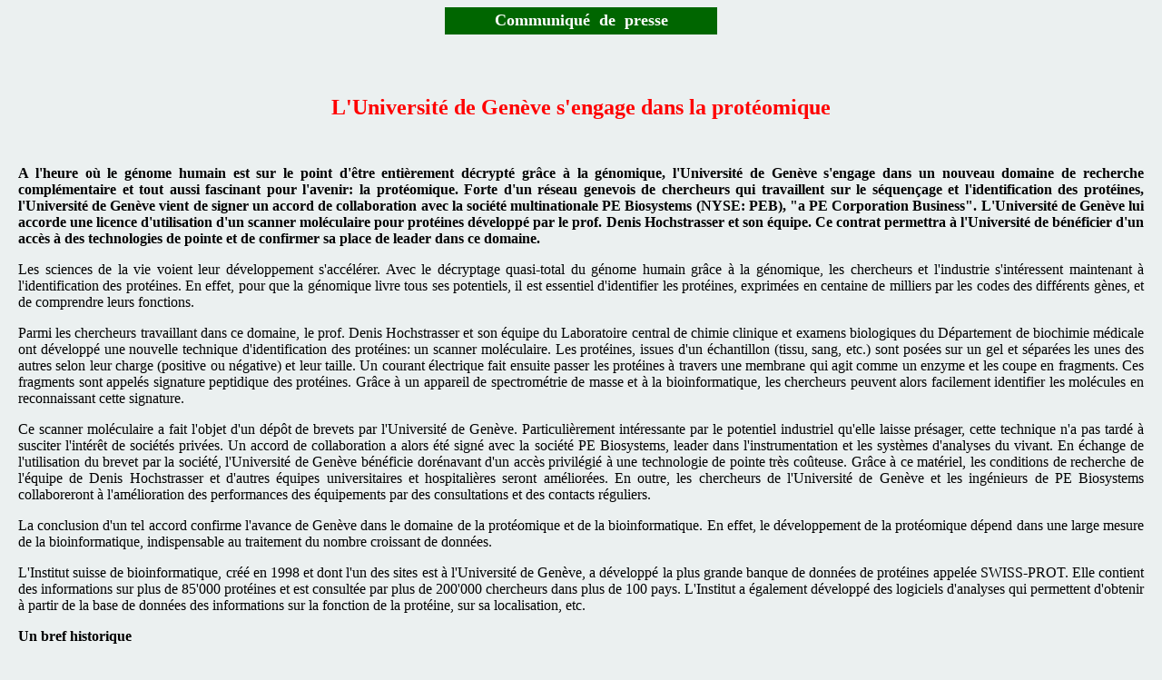

--- FILE ---
content_type: text/html
request_url: https://www.unige.ch/presse/communique/99-00/proteomique.html
body_size: 2730
content:
<HTML>
<HEAD>
<META name="Title" content="L'Université de Genève s'engage dans la protéomique">
<META http-equiv="Content-Type" content="text/html; charset=windows-1252">
<META name="Author" content="© février 2000 - Louis Monney">
<META http-equiv="Content-language" content="français-CH">
<TITLE>L'Universit&eacute; de Gen&egrave;ve s'engage dans la prot&eacute;omique</TITLE>
</HEAD>
<BODY bgcolor="#ebf0f0">
<H4>
<CENTER>
<TABLE width="300" border="0" cellspacing="0" cellpadding="0" height="30">
<TR>
<TD width="100%" bgcolor="#006600">
<P><CENTER><B><FONT color="#ffffff" size="+1">Communiqu&eacute;<TT> </TT>de<TT> </TT>presse</FONT></B></CENTER></TD>
</TR></TABLE></CENTER></H4>
<P>&nbsp;</P>
<CENTER>
<TABLE cellpadding="10">
<TR>
<TD align="center"><B><FONT color="#ff0000" size="+2">L'Universit&eacute; de Gen&egrave;ve s'engage dans la prot&eacute;omique</FONT></B>
<P>&nbsp;</P>
<P align="justify"><B>A l'heure o&ugrave; le g&eacute;nome humain est sur le point d'&ecirc;tre enti&egrave;rement d&eacute;crypt&eacute; gr&acirc;ce &agrave; la g&eacute;nomique, l'Universit&eacute; de Gen&egrave;ve s'engage dans un nouveau domaine de recherche compl&eacute;mentaire et tout aussi fascinant pour l'avenir: la prot&eacute;omique. Forte d'un r&eacute;seau genevois de chercheurs qui travaillent sur le s&eacute;quen&ccedil;age et l'identification des prot&eacute;ines, l'Universit&eacute; de Gen&egrave;ve vient de signer un accord de collaboration avec la soci&eacute;t&eacute; multinationale PE Biosystems (NYSE: PEB), &quot;a PE Corporation Business&quot;. L'Universit&eacute; de Gen&egrave;ve lui accorde une licence d'utilisation d'un scanner mol&eacute;culaire pour prot&eacute;ines d&eacute;velopp&eacute; par le prof. Denis Hochstrasser et son &eacute;quipe. Ce contrat permettra &agrave; l'Universit&eacute; de b&eacute;n&eacute;ficier d'un acc&egrave;s &agrave; des technologies de pointe et de confirmer sa place de leader dans ce domaine.</B></P>
<P align="justify">Les sciences de la vie voient leur d&eacute;veloppement s'acc&eacute;l&eacute;rer. Avec le d&eacute;cryptage quasi-total du g&eacute;nome humain gr&acirc;ce &agrave; la g&eacute;nomique, les chercheurs et l'industrie s'int&eacute;ressent maintenant &agrave; l'identification des prot&eacute;ines. En effet, pour que la g&eacute;nomique livre tous ses potentiels, il est essentiel d'identifier les prot&eacute;ines, exprim&eacute;es en centaine de milliers par les codes des diff&eacute;rents g&egrave;nes, et de comprendre leurs fonctions.</P>
<P align="justify">Parmi les chercheurs travaillant dans ce domaine, le prof. Denis Hochstrasser et son &eacute;quipe du Laboratoire central de chimie clinique et examens biologiques du D&eacute;partement de biochimie m&eacute;dicale ont d&eacute;velopp&eacute; une nouvelle technique d'identification des prot&eacute;ines: un scanner mol&eacute;culaire. Les prot&eacute;ines, issues d'un &eacute;chantillon (tissu, sang, etc.) sont pos&eacute;es sur un gel et s&eacute;par&eacute;es les unes des autres selon leur charge (positive ou n&eacute;gative) et leur taille. Un courant &eacute;lectrique fait ensuite passer les prot&eacute;ines &agrave; travers une membrane qui agit comme un enzyme et les coupe en fragments. Ces fragments sont appel&eacute;s signature peptidique des prot&eacute;ines. Gr&acirc;ce &agrave; un appareil de spectrom&eacute;trie de masse et &agrave; la bioinformatique, les chercheurs peuvent alors facilement identifier les mol&eacute;cules en reconnaissant cette signature.</P>
<P align="justify">Ce scanner mol&eacute;culaire a fait l'objet d'un d&eacute;p&ocirc;t de brevets par l'Universit&eacute; de Gen&egrave;ve. Particuli&egrave;rement int&eacute;ressante par le potentiel industriel qu'elle laisse pr&eacute;sager, cette technique n'a pas tard&eacute; &agrave; susciter l'int&eacute;r&ecirc;t de soci&eacute;t&eacute;s priv&eacute;es. Un accord de collaboration a alors &eacute;t&eacute; sign&eacute; avec la soci&eacute;t&eacute; PE Biosystems, leader dans l'instrumentation et les syst&egrave;mes d'analyses du vivant. En &eacute;change de l'utilisation du brevet par la soci&eacute;t&eacute;, l'Universit&eacute; de Gen&egrave;ve b&eacute;n&eacute;ficie dor&eacute;navant d'un acc&egrave;s privil&eacute;gi&eacute; &agrave; une technologie de pointe tr&egrave;s co&ucirc;teuse. Gr&acirc;ce &agrave; ce mat&eacute;riel, les conditions de recherche de l'&eacute;quipe de Denis Hochstrasser et d'autres &eacute;quipes universitaires et hospitali&egrave;res seront am&eacute;lior&eacute;es. En outre, les chercheurs de l'Universit&eacute; de Gen&egrave;ve et les ing&eacute;nieurs de PE Biosystems collaboreront &agrave; l'am&eacute;lioration des performances des &eacute;quipements par des consultations et des contacts r&eacute;guliers.</P>
<P align="justify">La conclusion d'un tel accord confirme l'avance de Gen&egrave;ve dans le domaine de la prot&eacute;omique et de la bioinformatique. En effet, le d&eacute;veloppement de la prot&eacute;omique d&eacute;pend dans une large mesure de la bioinformatique, indispensable au traitement du nombre croissant de donn&eacute;es.</P>
<P align="justify">L'Institut suisse de bioinformatique, cr&eacute;&eacute; en 1998 et dont l'un des sites est &agrave; l'Universit&eacute; de Gen&egrave;ve, a d&eacute;velopp&eacute; la plus grande banque de donn&eacute;es de prot&eacute;ines appel&eacute;e SWISS-PROT. Elle contient des informations sur plus de 85'000 prot&eacute;ines et est consult&eacute;e par plus de 200'000 chercheurs dans plus de 100 pays. L'Institut a &eacute;galement d&eacute;velopp&eacute; des logiciels d'analyses qui permettent d'obtenir &agrave; partir de la base de donn&eacute;es des informations sur la fonction de la prot&eacute;ine, sur sa localisation, etc.</P>
<P align="justify"><B>Un bref historique</B></P>
<P align="justify">L'Universit&eacute; de Gen&egrave;ve a &eacute;t&eacute; le premier centre de biologie mol&eacute;culaire en Suisse. Elle a ainsi initi&eacute; et particip&eacute; au d&eacute;veloppement du g&eacute;nie g&eacute;n&eacute;tique, ce qui lui a permis d'acqu&eacute;rir une r&eacute;putation d'excellence internationale dans ce domaine. Premi&egrave;re b&eacute;n&eacute;ficiaire des subsides du FNRS, l'Universit&eacute; de Gen&egrave;ve f&ecirc;te cette ann&eacute;e son troisi&egrave;me Prix Louis-Jeantet de m&eacute;decine dans le domaine de la biologie mol&eacute;culaire, d&eacute;cern&eacute; au prof. Ueli Schibler.</P>
<P align="justify">L'Universit&eacute; de Gen&egrave;ve entame aujourd'hui une deuxi&egrave;me r&eacute;volution scientifique: la prot&eacute;omique. Ce nouveau domaine regroupe des &eacute;quipes de chercheurs dans des domaines connexes comme la chimie des prot&eacute;ines, la s&eacute;paration et l'identification des prot&eacute;ines, la cr&eacute;ation de bases de donn&eacute;es et d'outils informatiques d'analyse. Le terme prot&eacute;ome, aujourd'hui internationalement utilis&eacute;, a par ailleurs &eacute;t&eacute; invent&eacute; &agrave; l'Universit&eacute; de Gen&egrave;ve par Marc Wilkins, alors membre de l'&eacute;quipe du prof. Hochstrasser.</P>
<P>
<P align="center"><I>Pour de plus amples informations, n'h&eacute;sitez pas &agrave; contacter<BR>
le prof. Denis Hochstrasser, Universit&eacute; de Gen&egrave;ve, Suisse, t&eacute;l. +41-22-372-7355<BR>
Edward Bloch, PE Biosystems, USA, t&eacute;l. +1-203-761-5248
</I></P>
<HR width="50%" noshade>
<!--#exec cmd="/w3/presse/communique/pied.sh" -->
</CENTER></TD></TR></TABLE></CENTER>
</BODY>
</HTML>
